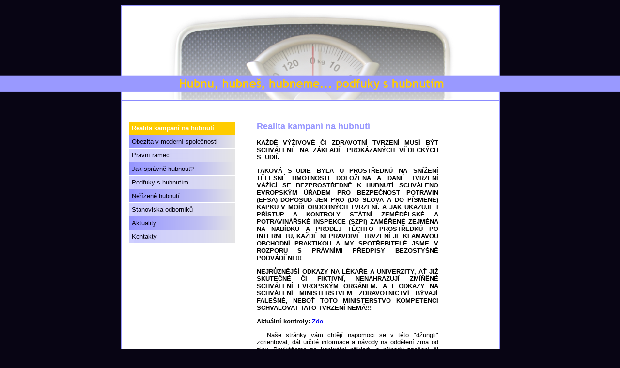

--- FILE ---
content_type: text/html; charset=UTF-8
request_url: https://www.nekorektni-hubnuti.cz/index.php?PHPSESSID=j96tn5frli9sio759r7mvisu8u
body_size: 5008
content:
<!DOCTYPE html>
<html>
<head>
<meta http-equiv="content-type" content="text/html; charset=utf-8" />
<meta name="keywords" content="" />
<meta name="description" content="Realita kampaní na hubnutí" />
<title>Podfuky s hubnutím - Realita kampaní na hubnutí</title>
<link rel="stylesheet" type="text/css" media="screen,projection" href="https://www.nekorektni-hubnuti.cz/system/frontend/css/front.css?sf=dsf" />
</head>
<!-- Google tag (gtag.js) -->
<script async src="https://www.googletagmanager.com/gtag/js?id=G-GSVEG0EQBX"></script>
<script>
    window.dataLayer = window.dataLayer || [];
    function gtag(){dataLayer.push(arguments);}
    gtag('js', new Date());
    gtag('config', 'G-GSVEG0EQBX');
</script>
<body>
<div class="page">
    <div class="heading">
        <h1>Hubnu, hubneš, hubneme... podfuky s hubnutím</h1>
    </div><!--div class="heading"-->
    <div class="menu">
<ul>
<li class="actual"><span>Realita kampaní na hubnutí</span></li>
<li class="dark"><a href="https://www.nekorektni-hubnuti.cz/obezita-v-moderni-spolecnosti.php" title="Obezita v moderní společnosti" tabindex="1">Obezita v moderní společnosti</a></li>
<li class="light"><a href="https://www.nekorektni-hubnuti.cz/pravni-ramec.php" title="Právní rámec" tabindex="2">Právní rámec</a></li>
<li class="dark"><a href="https://www.nekorektni-hubnuti.cz/jak-spravne-hubnout.php" title="Jak správně hubnout?" tabindex="3">Jak správně hubnout?</a></li>
<li class="light"><a href="https://www.nekorektni-hubnuti.cz/podfuky-s-hubnutim.php" title="Podfuky s hubnutím" tabindex="4">Podfuky s hubnutím</a></li>
<li class="dark"><a href="https://www.nekorektni-hubnuti.cz/nerizene-hubnuti.php" title="Nebezpečné důsledky neřízeného hubnutí" tabindex="5">Neřízené hubnutí</a></li>
<li class="light"><a href="https://www.nekorektni-hubnuti.cz/stanoviska-odborniku.php" title="Stanoviska odborníků" tabindex="6">Stanoviska odborníků</a></li>
<li class="dark"><a href="https://www.nekorektni-hubnuti.cz/aktuality.php" title="Aktuality" tabindex="7">Aktuality</a></li>
<li class="light"><a href="https://www.nekorektni-hubnuti.cz/kontakty.php" title="Kontakty" tabindex="8">Kontakty</a></li>
</ul>

    </div><!--class="menu"-->
    <div class="over_content page_1">
        <div class="content">
            <h2>Realita kampaní na hubnutí</h2>
<div class="wysiwyg">
<p><strong>KAŽDÉ VÝŽIVOVÉ ČI ZDRAVOTNÍ TVRZENÍ MUSÍ BÝT SCHVÁLENÉ NA ZÁKLADĚ PROKÁZANÝCH VĚDECKÝCH STUDIÍ.&nbsp;</strong></p>

<p><strong>TAKOVÁ STUDIE BYLA U PROSTŘEDKŮ NA SNÍŽENÍ TĚLESNÉ HMOTNOSTI DOLOŽENA A DANÉ TVRZENÍ VÁŽÍCÍ SE BEZPROSTŘEDNĚ K HUBNUTÍ SCHVÁLENO EVROPSKÝM ÚŘADEM PRO BEZPEČNOST POTRAVIN (EFSA) DOPOSUD JEN PRO (DO SLOVA A DO PÍSMENE) KAPKU V MOŘI OBDOBNÝCH TVRZENÍ. A JAK UKAZUJE I PŘÍSTUP A KONTROLY STÁTNÍ ZEMĚDĚLSKÉ A POTRAVINÁŘSKÉ INSPEKCE (SZPI) ZAMĚŘENÉ ZEJMÉNA NA NABÍDKU A PRODEJ TĚCHTO PROSTŘEDKŮ PO INTERNETU, KAŽDÉ NEPRAVDIVÉ TRVZENÍ JE KLAMAVOU OBCHODNÍ PRAKTIKOU A MY SPOTŘEBITELÉ JSME V ROZPORU S PRÁVNÍMI PŘEDPISY BEZOSTYŠNĚ PODVÁDĚNI !!!&nbsp;</strong></p>

<p><strong>NEJRŮZNĚJŠÍ ODKAZY NA LÉKAŘE A UNIVERZITY, AŤ JIŽ SKUTEČNÉ ČI FIKTIVNÍ, NENAHRAZUJÍ ZMÍŇĚNÉ SCHVÁLENÍ EVROPSKÝM ORGÁNEM. A I ODKAZY NA SCHVÁLENÍ MINISTERSTVEM ZDRAVOTNICTVÍ BÝVAJÍ FALEŠNÉ, NEBOŤ TOTO MINISTERSTVO KOMPETENCI SCHVALOVAT TATO TVRZENÍ NEMÁ!!!&nbsp; &nbsp;</strong></p>

<p><strong>Aktuální kontroly:&nbsp;<a href="http://www.szpi.gov.cz/clanek/seznam-rizikovych-webovych-stranek-a-vyrobku.aspx">Zde</a>&nbsp;</strong></p>

<p>... Naše stránky vám chtějí napomoci se v této &quot;džungli&quot; zorientovat, dát určité informace a návody na oddělení zrna od plev. Poukážeme na konkrétní příklady a případy značení či reklam, které jsou nelegální a které mají za cíl z nás pouze tahat peníze. Děkujeme za vaši pozornost a reakce a podněty ...</p>

<p><strong>DOVOLUJEME SE VÁS UPOZORNIT NA TENTO </strong><a href="http://www.youtube.com/watch?v=4iyHN9OxeRM" title="SPOT"><strong>SPOT</strong></a><strong> !</strong></p>

<p>Libor Dupal, programový ředitel&nbsp;<a href="http://www.konzument.cz/" title="Domovská stránka SČS">Sdružení českých spotřebitelů, z.ú.</a>, předseda správní rady.</p>

<p>.</p>

<p>Více do úvodu <a href="/users/files/realita/0a2--Realita-kampani-na-hubnuti.pdf">Zde</a>.</p>

</div><!--class="wysiwyg"-->

        </div><!--div class="content"-->
    </div><!--div class="over_content"-->
<p class="last_modification">Poslední úprava stránek : 17. 11. 2025 08:27</p>    <div class="foot">
        <a id="scs_logo" href="http://www.konzument.cz" title="Sružení Českých Spotřebitelů">
            <img src="/system/frontend/images/new-scs-logo.png" alt="Sružení Českých Spotřebitelů" width="36" height="23" />
        </a>
    </div><!--div class="foot"-->
</div><!--class="page"-->
</body>
</html>

--- FILE ---
content_type: text/css
request_url: https://www.nekorektni-hubnuti.cz/system/frontend/css/front.css?sf=dsf
body_size: 2729
content:
body
	{
	margin:0;
	background:#080514 url("../images/bg_body.png") 0 155px repeat-x;
	color:black;
	font-family:sans-serif;
	font-size:small;
	}
h2
	{
	margin:0 0 15px;
	font-size:large;
	color:#9595ff;
	}
p
	{
	text-align:justify;
	}
div.page
	{
	position:relative;
	width:779px;
	margin: 10px auto 20px;
	padding:0;
	background-color:white;
	border:solid #9999ff 2px;
	}
div.heading
	{
	height:197px;
	margin:0;
	background:transparent url("../images/bg_heading.png") 0 0 no-repeat;
	}
div.heading h1
	{
	display:none;
	}
div.menu
	{
	float:left;
	width:220px;
	margin:42px 0 15px 15px;
	}
div.menu ul
	{
	margin:0;
	padding:0;
	list-style-type:none;
	}
div.menu ul li
	{
	margin:0 0 1px;
	}
div.menu ul li.next_ul ul li
	{
	margin:0;
	}
div.menu ul a,
div.menu ul span
	{
	display:block;
	padding:6px;
	}
div.menu ul li.next_ul a,
div.menu ul li.next_ul span
	{
	padding:6px 6px 6px 18px;
	}
div.menu ul a,
div.menu ul a:visited
	{
	text-decoration:none;
	color:#04010f;
	}
div.menu ul a:hover,
div.menu ul li.actual span
	{
	background-color:#ffcc00;
	font-weight:bold;
	color:white;
	}
div.menu ul li.dark a
	{
	background:#9696ff url("../images/bg_menu_dark.png") right 0 repeat-y;
	}
div.menu ul li.light a
	{
	background:#cfcfff url("../images/bg_menu_light.png") right 0 repeat-y;
	}
div.menu ul li.dark a:hover,
div.menu ul li.light a:hover
	{
	background-color:#ffcc00;
	background-image:none;
	}
div.over_content
	{
	float:right;
	width:500px;
	margin:42px 0 15px 0;
	}
div.content
	{
	padding:0 125px 0 0;
	}
div.foot
	{
	position:relative;
	height:31px;
	margin:0 0 30px;
	background:#acacf9 url("../images/bg_footer.png") right 0 no-repeat;
	clear:both;
	}
#scs_logo
	{
	display:block;
	position:absolute;
	width:47px;
	height:23px;
	top:3px;
	right:10px;
	}
div.pager
	{
	text-align:right;
	}
div.clear_all
	{
	font-size:0;
	clear:both;
	}
.page_1
	{
	padding:0 0 140px;
	background:transparent url("../images/realita-kampani-na-hunbuti.png") right bottom no-repeat;
	}
.page_2
	{
	padding:0 0 110px;
	background:transparent url("../images/obezita-v-moderni-spolecnosti.png") 330px bottom no-repeat;
	}
.page_3
	{
	padding:0 0 140px;
	background:transparent url("../images/jak-spravne-hubnout.png") right bottom no-repeat;
	}
.page_4
	{
	padding:0 0 150px;
	background:transparent url("../images/pravni-ramec.png") right bottom no-repeat;
	}
.page_8
	{
	padding:0 0 150px;
	}
.page_10
	{
	padding:0 0 150px;
	background:transparent url("../images/nerizene-hubnuti.png") right bottom no-repeat;
	}
.page_11
	{
	padding:0 0 150px;
	background:transparent url("../images/stanoviska-odbornika.png") right bottom no-repeat;
	}
.last_modification {
	margin: 0 0 10px;
	padding: 0;
	text-align: center;
	clear: both;
}
